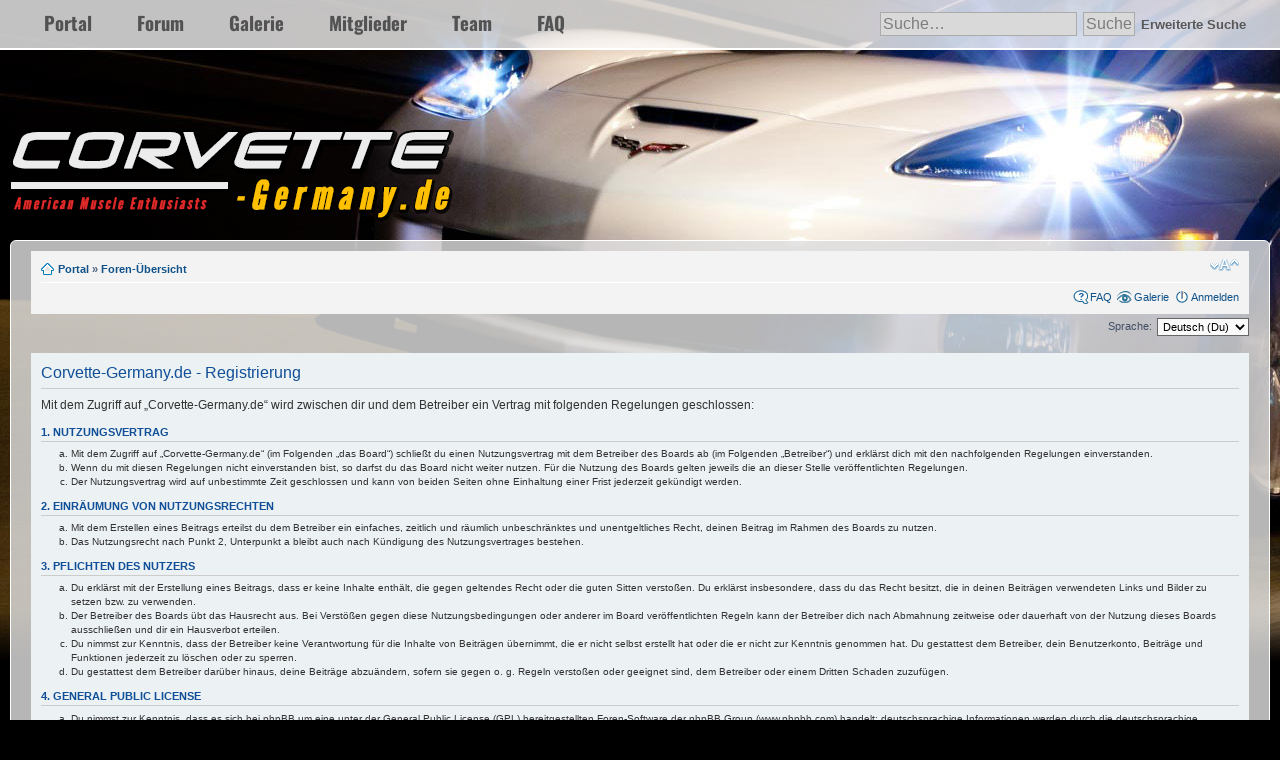

--- FILE ---
content_type: text/html; charset=UTF-8
request_url: http://www.corvette-germany.de/forum/ucp.php?mode=register&sid=0495adf7d218692a2124cdd9cdfe6b5f
body_size: 5414
content:
<!DOCTYPE html PUBLIC "-//W3C//DTD XHTML 1.0 Strict//EN" "http://www.w3.org/TR/xhtml1/DTD/xhtml1-strict.dtd">
<html xmlns="http://www.w3.org/1999/xhtml" dir="ltr" lang="de" xml:lang="de">
<head>

<meta http-equiv="content-type" content="text/html; charset=UTF-8" />
<meta http-equiv="content-style-type" content="text/css" />
<meta http-equiv="content-language" content="de" />
<meta http-equiv="imagetoolbar" content="no" />
<meta name="resource-type" content="document" />
<meta name="distribution" content="global" />
<meta name="keywords" content="" />
<meta name="description" content="" />

<title>Corvette-Germany.de &bull; Persönlicher Bereich &bull; Registrieren</title>

<link rel="alternate" type="application/atom+xml" title="Feed - Corvette-Germany.de" href="http://www.corvette-germany.de/forum/feed.php" /><link rel="alternate" type="application/atom+xml" title="Feed - Neue Themen" href="http://www.corvette-germany.de/forum/feed.php?mode=topics" />

<!--
	phpBB style name: prosilver
	Based on style:   prosilver (this is the default phpBB3 style)
	Original author:  Tom Beddard ( http://www.subBlue.com/ )
	Modified by:
-->

<script type="text/javascript">
// <![CDATA[
	var jump_page = 'Gib die Nummer der Seite an, zu der du gehen möchtest.:';
	var on_page = '';
	var per_page = '';
	var base_url = '';
	var style_cookie = 'phpBBstyle';
	var style_cookie_settings = '; path=/; domain=corvette-germany.de';
	var onload_functions = new Array();
	var onunload_functions = new Array();

	

	/**
	* Find a member
	*/
	function find_username(url)
	{
		popup(url, 760, 570, '_usersearch');
		return false;
	}

	/**
	* New function for handling multiple calls to window.onload and window.unload by pentapenguin
	*/
	window.onload = function()
	{
		for (var i = 0; i < onload_functions.length; i++)
		{
			eval(onload_functions[i]);
		}
	};

	window.onunload = function()
	{
		for (var i = 0; i < onunload_functions.length; i++)
		{
			eval(onunload_functions[i]);
		}
	};

// ]]>
</script>
<script type="text/javascript" src="./styles/prosilver/template/styleswitcher.js"></script>
<script type="text/javascript" src="./styles/prosilver/template/forum_fn.js"></script>

<link href="./styles/prosilver/theme/print.css" rel="stylesheet" type="text/css" media="print" title="printonly" />
<link href="./style.php?id=1&amp;lang=de&amp;sid=800a83bc8273499462f01ad52f6ea475" rel="stylesheet" type="text/css" media="screen, projection" />

<link href="./styles/prosilver/theme/normal.css" rel="stylesheet" type="text/css" title="A" />
<link href="./styles/prosilver/theme/medium.css" rel="alternate stylesheet" type="text/css" title="A+" />
<link href="./styles/prosilver/theme/large.css" rel="alternate stylesheet" type="text/css" title="A++" />



<style type="text/css">
<!--
/* oswald-regular - latin */
@font-face {
  font-family: 'Oswald';
  font-style: normal;
  font-weight: 400;
  src: local(''),
       url('/forum/fonts/oswald-v49-latin-regular.woff2') format('woff2'), /* Chrome 26+, Opera 23+, Firefox 39+ */
       url('/forum/fonts/oswald-v49-latin-regular.woff') format('woff'); /* Chrome 6+, Firefox 3.6+, IE 9+, Safari 5.1+ */
}
/* oswald-700 - latin */
@font-face {
  font-family: 'Oswald';
  font-style: normal;
  font-weight: 700;
  src: local(''),
       url('/forum/fonts/oswald-v49-latin-700.woff2') format('woff2'), /* Chrome 26+, Opera 23+, Firefox 39+ */
       url('/forum/fonts/oswald-v49-latin-700.woff') format('woff'); /* Chrome 6+, Firefox 3.6+, IE 9+, Safari 5.1+ */
}
	body 			{ background-image: url(./styles/prosilver/theme/gfx/bg2.jpg); background-repeat:no-repeat; background-color:black; margin: 0px;}

	#top_menu 		{ position:relative; background-image: url(./styles/prosilver/theme/gfx/top_menu_bg.png); width: 100%; height:50px; margin: 0px 0px 70px 0px; font-family: 'Oswald'; font-weight: 700; font-size: 14pt;  }

	#top_navigation		{ position:relative; margin: 0px auto; max-width: 1600px; min-width: 1000px; }

	ul#top_nav		{ margin: 0px 0px 0px 15px; padding: 9px; float:left; }

	ul#top_nav li 		{ list-style: none; display: inline; margin: 20px; padding: 0px; color: #525252;}

	ul#top_nav li a:hover	{ color: #8a8a8a; text-decoration: underline; }

	ul#top_nav li a		{ color: #525252; text-decoration: none;}

	#right_menu 		{ width: 150px; float: right; }

	#container 		{ position:relative; min-width: 1000px; margin: 0px auto; }

	#head_logo 		{ position:relative; max-width: 1600px; min-width: 1000px; height:120px; margin: 0px auto; clear:both; }

	#content 		{ position:relative; background-image: url(./styles/prosilver/theme/gfx/box_bg.png); border:1px solid #ffffff; max-width: 1600px; min-width: 1000px; min-height:700px; border-radius: 6px; margin: 0px auto; padding: 10px 0px 0px 0px;}

	#search			{ position:relative; width:400px; float:right; font-size: 14pt; color: #575757; padding: 5px 0px 0px 0px;}

        #search a               { font-size: 10pt; color: #575757; }

	.searchform		{ color: #7c7c7c; background-color: #d9d9d9; border-right: #ffffff 1px groove; border-left: #ffffff 1px groove; border-top: #ffffff 1px groove; border-bottom: #ffffff 1px groove; font-family: 'Arial', sans-serif; font-size: 12pt; padding:2px;}

	#sub_container 		{ position:relative; margin: 0 10px 0px 10px; }

	#footer 		{ position:relative; text-align:center; color:#ffc000; font-family: 'Oswald'; font-weight: 700; font-size: 8pt; margin: 0px 0px 10px 0px; }

	#footer a		{ color:#ffc000; font-family: 'Oswald'; font-weight: 700; font-size: 8pt; text-decoration: none; }

	#footer a:hover		{ text-decoration: underline; color: #ababab; }
	
//-->
</style>

<link rel="shortcut icon" href="favicon.ico" type="image/x-icon">
<link rel="icon" href="favicon.ico" type="image/x-icon">

</head>

<body id="phpbb" class="section-ucp ltr">
<div id="container">

	<div id="top_menu">
		<div id="top_navigation">
			<ul id="top_nav">
				<li><a href="http://www.corvette-germany.de/forum/portal.php">Portal</a></li>
				<li><a href="http://www.corvette-germany.de/forum/index.php">Forum</a></li>
				<li><a href="http://www.corvette-germany.de/forum/gallery/">Galerie</a></li>
				<li><a href="http://www.corvette-germany.de/forum/memberlist.php">Mitglieder</a></li>
				<li><a href="http://www.corvette-germany.de/forum/memberlist.php?mode=leaders">Team</a></li>
				<li><a href="http://www.corvette-germany.de/forum/faq.php">FAQ</a></li>
			</ul>
			
				<div id="search">
					<form action="./search.php?sid=800a83bc8273499462f01ad52f6ea475" method="get" id="search">
					<fieldset>
						<input name="keywords" id="keywords" type="text" maxlength="128" title="Suche nach Wörtern" class="searchform" value="Suche…" onclick="if(this.value=='Suche…')this.value='';" onblur="if(this.value=='')this.value='Suche…';" />
						<input value="Suche" type="submit" class="searchform" />
						<a href="./search.php?sid=800a83bc8273499462f01ad52f6ea475" title="Zeigt die erweiterten Suchoptionen an">Erweiterte Suche</a> <input type="hidden" name="sid" value="800a83bc8273499462f01ad52f6ea475" />

					</fieldset>
					</form>
				</div>
			
		</div>
	</div>

	<div id="head_logo"><a href="./index.php?sid=800a83bc8273499462f01ad52f6ea475" title="Foren-Übersicht" id="logo"><img src="./styles/prosilver/theme/gfx/logo2.png" ></a></div>
	<div id="sub_container">
		<div id="content">

<div id="wrap">
	<a id="top" name="top" accesskey="t"></a>
	<div id="page-header">

		
		<div class="navbar">
			<div class="inner"><span class="corners-top"><span></span></span>

			<ul class="linklist navlinks">
				<li class="icon-home"><a href="./portal.php?sid=800a83bc8273499462f01ad52f6ea475">Portal</a> &#187; <a href="./index.php?sid=800a83bc8273499462f01ad52f6ea475" accesskey="h">Foren-Übersicht</a> </li>

				<li class="rightside"><a href="#" onclick="fontsizeup(); return false;" onkeypress="return fontsizeup(event);" class="fontsize" title="Ändere Schriftgröße">Ändere Schriftgröße</a></li>

				
			</ul>

			

			<ul class="linklist rightside">
				<li class="icon-faq"><a href="./faq.php?sid=800a83bc8273499462f01ad52f6ea475" title="Häufig gestellte Fragen">FAQ</a></li>
                                <li class="icon-gallery"><a href="./gallery/index.php?sid=800a83bc8273499462f01ad52f6ea475" title="Bilder Galerie">Galerie</a></li>

				
					<li class="icon-logout"><a href="./ucp.php?mode=login&amp;sid=800a83bc8273499462f01ad52f6ea475" title="Anmelden" accesskey="x">Anmelden</a></li>
				
			</ul>

			<span class="corners-bottom"><span></span></span></div>
		</div>
		

	</div>

	<a name="start_here"></a>
	<div id="page-body">
		
<script type="text/javascript">
// <![CDATA[
	/**
	* Change language
	*/
	function change_language(lang_iso)
	{
		document.forms['register'].change_lang.value = lang_iso;
		document.forms['register'].submit();
	}

// ]]>
</script>

	<form method="post" action="./ucp.php?mode=register&amp;sid=800a83bc8273499462f01ad52f6ea475" id="register">
		<p class="rightside">
			<label for="lang">Sprache:</label><select name="lang" id="lang" onchange="change_language(this.value); return false;" title="Sprache"><option value="en">British English</option><option value="de" selected="selected">Deutsch (Du)</option></select>
			<input type="hidden" name="change_lang" value="" />

		</p>
	</form>

	<div class="clear"></div>



	<form method="post" action="./ucp.php?mode=register&amp;sid=800a83bc8273499462f01ad52f6ea475" id="agreement">

	<div class="panel">
		<div class="inner"><span class="corners-top"><span></span></span>
		<div class="content">
			<h2>Corvette-Germany.de - Registrierung</h2>
			<p>Mit dem Zugriff auf „Corvette-Germany.de“ wird zwischen dir und dem Betreiber ein Vertrag mit folgenden Regelungen geschlossen:</p>
		<h3>1. Nutzungsvertrag</h3>
		<ol style="list-style-type: lower-alpha"><li>Mit dem Zugriff auf „Corvette-Germany.de“ (im Folgenden „das Board“) schließt du einen Nutzungsvertrag mit dem Betreiber des Boards ab (im Folgenden „Betreiber“) und erklärst dich mit den nachfolgenden Regelungen einverstanden.</li>
		<li>Wenn du mit diesen Regelungen nicht einverstanden bist, so darfst du das Board nicht weiter nutzen. Für die Nutzung des Boards gelten jeweils die an dieser Stelle veröffentlichten Regelungen.</li>
		<li>Der Nutzungsvertrag wird auf unbestimmte Zeit geschlossen und kann von beiden Seiten ohne Einhaltung einer Frist jederzeit gekündigt werden.</li></ol>

		<h3>2. Einräumung von Nutzungsrechten</h3>
		<ol style="list-style-type: lower-alpha"><li>Mit dem Erstellen eines Beitrags erteilst du dem Betreiber ein einfaches, zeitlich und räumlich unbeschränktes und unentgeltliches Recht, deinen Beitrag im Rahmen des Boards zu nutzen.</li>
		<li>Das Nutzungsrecht nach Punkt 2, Unterpunkt a bleibt auch nach Kündigung des Nutzungsvertrages bestehen.</li></ol>

		<h3>3. Pflichten des Nutzers</h3>
		<ol style="list-style-type: lower-alpha"><li>Du erklärst mit der Erstellung eines Beitrags, dass er keine Inhalte enthält, die gegen geltendes Recht oder die guten Sitten verstoßen. Du erklärst insbesondere, dass du das Recht besitzt, die in deinen Beiträgen verwendeten Links und Bilder zu setzen bzw. zu verwenden.</li>
		<li>Der Betreiber des Boards übt das Hausrecht aus. Bei Verstößen gegen diese Nutzungsbedingungen oder anderer im Board veröffentlichten Regeln kann der Betreiber dich nach Abmahnung zeitweise oder dauerhaft von der Nutzung dieses Boards ausschließen und dir ein Hausverbot erteilen.</li>
		<li>Du nimmst zur Kenntnis, dass der Betreiber keine Verantwortung für die Inhalte von Beiträgen übernimmt, die er nicht selbst erstellt hat oder die er nicht zur Kenntnis genommen hat. Du gestattest dem Betreiber, dein Benutzerkonto, Beiträge und Funktionen jederzeit zu löschen oder zu sperren.</li>
		<li>Du gestattest dem Betreiber darüber hinaus, deine Beiträge abzuändern, sofern sie gegen o.&nbsp;g. Regeln verstoßen oder geeignet sind, dem Betreiber oder einem Dritten Schaden zuzufügen.</li></ol>

		<h3>4. General Public License</h3>
		<ol style="list-style-type: lower-alpha"><li>Du nimmst zur Kenntnis, dass es sich bei phpBB um eine unter der General Public License (GPL) bereitgestellten Foren-Software der phpBB Group (www.phpbb.com) handelt; deutschsprachige Informationen werden durch die deutschsprachige Community unter www.phpbb.de zur Verfügung gestellt. Beide haben keinen Einfluss auf die Art und Weise, wie die Software verwendet wird. Sie können insbesondere die Verwendung der Software für bestimmte Zwecke nicht untersagen oder auf Inhalte fremder Foren Einfluss nehmen.</li></ol>

		<h3>5. Gewährleistung</h3>
		<ol style="list-style-type: lower-alpha"><li>Der Betreiber haftet mit Ausnahme der Verletzung von Leben, Körper und Gesundheit und der Verletzung wesentlicher Vertragspflichten (Kardinalpflichten) nur für Schäden, die auf ein vorsätzliches oder grob fahrlässiges Verhalten zurückzuführen sind. Dies gilt auch für mittelbare Folgeschäden wie insbesondere entgangenen Gewinn.</li>
		<li>Die Haftung ist gegenüber Verbrauchern außer bei vorsätzlichem oder grob fahrlässigem Verhalten oder bei Schäden aus der Verletzung von Leben, Körper und Gesundheit und der Verletzung wesentlicher Vertragspflichten (Kardinalpflichten) auf die bei Vertragsschluss typischerweise vorhersehbaren Schäden und im übrigen der Höhe nach auf die vertragstypischen Durchschnittsschäden begrenzt. Dies gilt auch für mittelbare Folgeschäden wie insbesondere entgangenen Gewinn.</li>
		<li>Die Haftung ist gegenüber Unternehmern außer bei der Verletzung von Leben, Körper und Gesundheit oder vorsätzlichem oder grob fahrlässigem Verhalten des Betreibers auf die bei Vertragsschluss typischerweise vorhersehbaren Schäden und im Übrigen der Höhe nach auf die vertragstypischen Durchschnittsschäden begrenzt. Dies gilt auch für mittelbare Schäden, insbesondere entgangenen Gewinn.</li>
		<li>Die Haftungsbegrenzung der Absätze a bis c gilt sinngemäß auch zugunsten der Mitarbeiter und Erfüllungsgehilfen des Betreibers.</li>
		<li>Ansprüche für eine Haftung aus zwingendem nationalem Recht bleiben unberührt.</li></ol>

		<h3>6. Änderungsvorbehalt</h3>
		<ol style="list-style-type: lower-alpha"><li>Der Betreiber ist berechtigt, die Nutzungsbedingungen und die Datenschutzrichtlinie zu ändern. Die Änderung wird dem Nutzer per E-Mail mitgeteilt.</li>
		<li>Der Nutzer ist berechtigt, den Änderungen zu widersprechen. Im Falle des Widerspruchs erlischt das zwischen dem Betreiber und dem Nutzer bestehende Vertragsverhältnis mit sofortiger Wirkung.</li>
		<li>Die Änderungen gelten als anerkannt und verbindlich, wenn der Nutzer den Änderungen zugestimmt hat.</li></ol>

		<p>Informationen über den Umgang mit deinen persönlichen Daten sind in der Datenschutzrichtlinie enthalten.</p>
		</div>
		<span class="corners-bottom"><span></span></span></div>
	</div>

	<div class="panel">
		<div class="inner"><span class="corners-top"><span></span></span>
		<fieldset class="submit-buttons">
			
			<input type="submit" name="agreed" id="agreed" value="Ich bin mit diesen Bedingungen einverstanden" class="button1" />&nbsp;
			<input type="submit" name="not_agreed" value="Ich bin mit diesen Bedingungen nicht einverstanden" class="button2" />
			
			<input type="hidden" name="change_lang" value="" />

			<input type="hidden" name="creation_time" value="1768880819" />
<input type="hidden" name="form_token" value="6843c31a76babe9b8b8d8ef40888752c82d7ab4d" />

		</fieldset>
		<span class="corners-bottom"><span></span></span></div>
	</div>
	</form>

</div>

<div id="page-footer">

	<div class="navbar">
		<div class="inner"><span class="corners-top"><span></span></span>

		<ul class="linklist">
			<li class="icon-home"><a href="./portal.php?sid=800a83bc8273499462f01ad52f6ea475">Portal</a> &#187; <a href="./index.php?sid=800a83bc8273499462f01ad52f6ea475" accesskey="h">Foren-Übersicht</a></li>
				
			<li class="rightside"><a href="./memberlist.php?mode=leaders&amp;sid=800a83bc8273499462f01ad52f6ea475">Das Team</a> &bull; <a href="./ucp.php?mode=delete_cookies&amp;sid=800a83bc8273499462f01ad52f6ea475">Alle Cookies des Boards löschen</a> &bull; Alle Zeiten sind UTC + 1 Stunde </li>
		</ul>

		<span class="corners-bottom"><span></span></span></div>
	</div>

	<div class="copyright">Powered by <a href="http://www.phpbb.com/">phpBB</a>&reg; Forum Software &copy; phpBB Group
		<br />Deutsche Übersetzung durch <a href="http://www.phpbb.de/">phpBB.de</a>
	</div>
</div>

</div>

<div>
	<a id="bottom" name="bottom" accesskey="z"></a>
	
</div>


</div>
	</div>
	<div id="footer"><a href="./impressum.php?sid=800a83bc8273499462f01ad52f6ea475" title="Impressum" accesskey="l">Impressum</a> | <a href="ucp.php?mode=terms">Nutzungsbedingungen</a> | <a href="ucp.php?mode=privacy">Datenschutzrichtlinie</a></div>
</div>
</body>
</html>